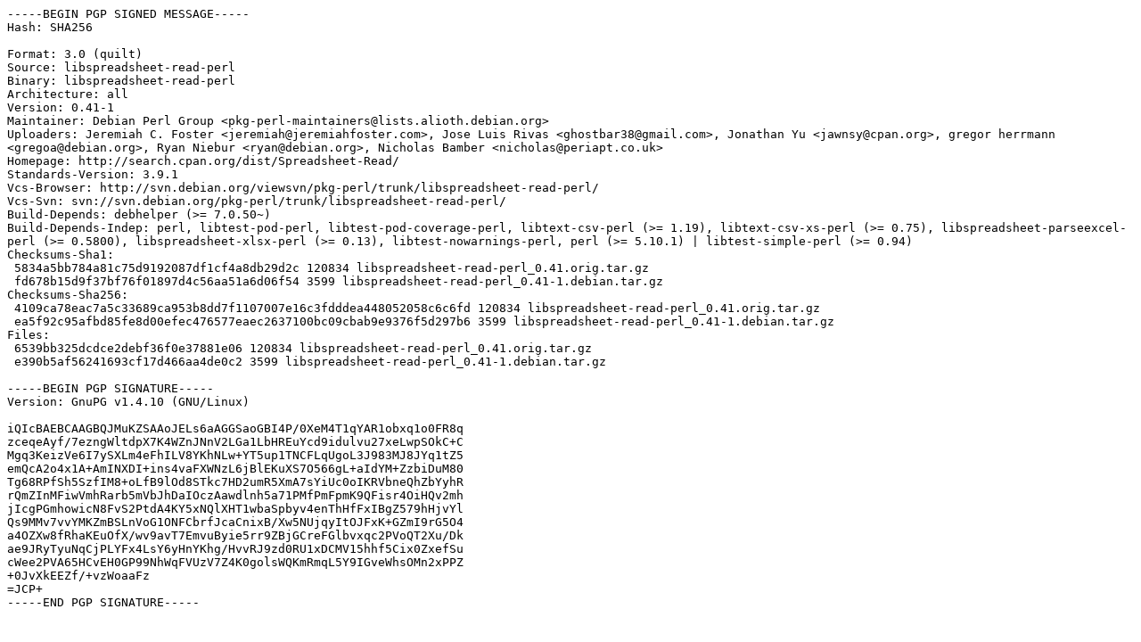

--- FILE ---
content_type: text/prs.lines.tag
request_url: http://mirror.sit.fraunhofer.de/ubuntu/pool/universe/libs/libspreadsheet-read-perl/libspreadsheet-read-perl_0.41-1.dsc
body_size: 2511
content:
-----BEGIN PGP SIGNED MESSAGE-----
Hash: SHA256

Format: 3.0 (quilt)
Source: libspreadsheet-read-perl
Binary: libspreadsheet-read-perl
Architecture: all
Version: 0.41-1
Maintainer: Debian Perl Group <pkg-perl-maintainers@lists.alioth.debian.org>
Uploaders: Jeremiah C. Foster <jeremiah@jeremiahfoster.com>, Jose Luis Rivas <ghostbar38@gmail.com>, Jonathan Yu <jawnsy@cpan.org>, gregor herrmann <gregoa@debian.org>, Ryan Niebur <ryan@debian.org>, Nicholas Bamber <nicholas@periapt.co.uk>
Homepage: http://search.cpan.org/dist/Spreadsheet-Read/
Standards-Version: 3.9.1
Vcs-Browser: http://svn.debian.org/viewsvn/pkg-perl/trunk/libspreadsheet-read-perl/
Vcs-Svn: svn://svn.debian.org/pkg-perl/trunk/libspreadsheet-read-perl/
Build-Depends: debhelper (>= 7.0.50~)
Build-Depends-Indep: perl, libtest-pod-perl, libtest-pod-coverage-perl, libtext-csv-perl (>= 1.19), libtext-csv-xs-perl (>= 0.75), libspreadsheet-parseexcel-perl (>= 0.5800), libspreadsheet-xlsx-perl (>= 0.13), libtest-nowarnings-perl, perl (>= 5.10.1) | libtest-simple-perl (>= 0.94)
Checksums-Sha1: 
 5834a5bb784a81c75d9192087df1cf4a8db29d2c 120834 libspreadsheet-read-perl_0.41.orig.tar.gz
 fd678b15d9f37bf76f01897d4c56aa51a6d06f54 3599 libspreadsheet-read-perl_0.41-1.debian.tar.gz
Checksums-Sha256: 
 4109ca78eac7a5c33689ca953b8dd7f1107007e16c3fdddea448052058c6c6fd 120834 libspreadsheet-read-perl_0.41.orig.tar.gz
 ea5f92c95afbd85fe8d00efec476577eaec2637100bc09cbab9e9376f5d297b6 3599 libspreadsheet-read-perl_0.41-1.debian.tar.gz
Files: 
 6539bb325dcdce2debf36f0e37881e06 120834 libspreadsheet-read-perl_0.41.orig.tar.gz
 e390b5af56241693cf17d466aa4de0c2 3599 libspreadsheet-read-perl_0.41-1.debian.tar.gz

-----BEGIN PGP SIGNATURE-----
Version: GnuPG v1.4.10 (GNU/Linux)

iQIcBAEBCAAGBQJMuKZSAAoJELs6aAGGSaoGBI4P/0XeM4T1qYAR1obxq1o0FR8q
zceqeAyf/7ezngWltdpX7K4WZnJNnV2LGa1LbHREuYcd9idulvu27xeLwpSOkC+C
Mgq3KeizVe6I7ySXLm4eFhILV8YKhNLw+YT5up1TNCFLqUgoL3J983MJ8JYq1tZ5
emQcA2o4x1A+AmINXDI+ins4vaFXWNzL6jBlEKuXS7O566gL+aIdYM+ZzbiDuM80
Tg68RPfSh5SzfIM8+oLfB9lOd8STkc7HD2umR5XmA7sYiUc0oIKRVbneQhZbYyhR
rQmZInMFiwVmhRarb5mVbJhDaIOczAawdlnh5a71PMfPmFpmK9QFisr4OiHQv2mh
jIcgPGmhowicN8FvS2PtdA4KY5xNQlXHT1wbaSpbyv4enThHfFxIBgZ579hHjvYl
Qs9MMv7vvYMKZmBSLnVoG1ONFCbrfJcaCnixB/Xw5NUjqyItOJFxK+GZmI9rG5O4
a4OZXw8fRhaKEuOfX/wv9avT7EmvuByie5rr9ZBjGCreFGlbvxqc2PVoQT2Xu/Dk
ae9JRyTyuNqCjPLYFx4LsY6yHnYKhg/HvvRJ9zd0RU1xDCMV15hhf5Cix0ZxefSu
cWee2PVA65HCvEH0GP99NhWqFVUzV7Z4K0golsWQKmRmqL5Y9IGveWhsOMn2xPPZ
+0JvXkEEZf/+vzWoaaFz
=JCP+
-----END PGP SIGNATURE-----
